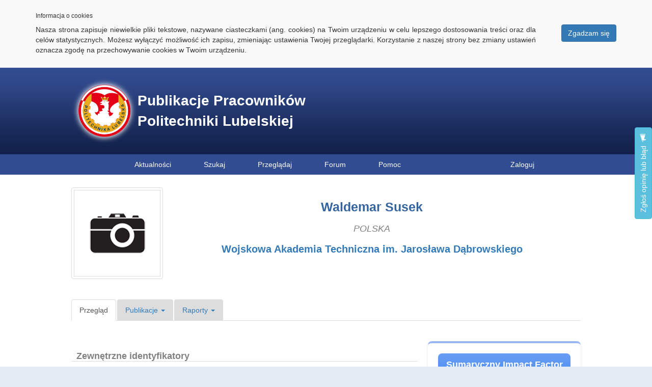

--- FILE ---
content_type: text/html; charset=utf-8
request_url: https://pub.pollub.pl/author/13281/
body_size: 5832
content:
<!DOCTYPE html>




<html lang="pl-PL">

<head>
	<meta charset="utf-8" />
	

	<title>Baza Publikacji Pracowników Politechniki Lubelskiej</title>

	<link rel="shortcut icon" href="/static/publikacje/img/publikacje.ico" type="image/x-icon" />

	<!-- Global site tag (gtag.js) - Google Analytics -->
<script async src="https://www.googletagmanager.com/gtag/js?id=UA-133432035-1"></script>
<script>
  window.dataLayer = window.dataLayer || [];
  function gtag(){dataLayer.push(arguments);}
  gtag('js', new Date());

  gtag('config', 'UA-133432035-1');
</script>
	<script type="text/javascript">
    (function(c,l,a,r,i,t,y){
        c[a]=c[a]||function(){(c[a].q=c[a].q||[]).push(arguments)};
        t=l.createElement(r);t.async=1;t.src="https://www.clarity.ms/tag/"+i;
        y=l.getElementsByTagName(r)[0];y.parentNode.insertBefore(t,y);
    })(window, document, "clarity", "script", "nuc3e5trb7");
</script>

	
	
	
	
		<link rel="stylesheet" type="text/css" href="/static/bootstrap/css/bootstrap.min.css" />
		<link rel="stylesheet" type="text/css" href="/static/publikacje/css/main.css" />
		<link rel="stylesheet" type="text/css" href="/static/publikacje/css/menu.css" />
		<link rel="stylesheet" type="text/css" href="/static/cookielaw/css/cookielaw.css" />
	
	<link rel="stylesheet" type="text/css" href="/static/ps_site/css/main/banner-right.css" />
	<link rel="stylesheet" type="text/css" href="/static/ps_feedback/css/feedback.css" />

	<link rel="stylesheet" type="text/css" href="/static/ps_site/css/main/details.css" />
	<link rel="stylesheet" type="text/css" href="/static/ps_authors/css/views/profile.css" />

	<link rel="stylesheet" type="text/css" href="/static/ps_authors/css/views/impact-factor-widget.css" />


	
	
	
		<script src="/static/jquery/jquery.min.js"></script>
		<script src="/static/jquery-ui/jquery-ui.min.js"></script>
		<script src="/static/bootstrap/js/bootstrap.min.js"></script>
		<script src="/static/cookielaw/js/cookielaw.js"></script>
	
	

<script>
        // using jQuery
        function getCookie(name) {
            var cookieValue = null;
            if (document.cookie && document.cookie != '') {
                var cookies = document.cookie.split(';');
                for (var i = 0; i < cookies.length; i++) {
                    var cookie = jQuery.trim(cookies[i]);
                    // Does this cookie string begin with the name we want?
                    if (cookie.substring(0, name.length + 1) == (name + '=')) {
                        cookieValue = decodeURIComponent(cookie.substring(name.length + 1));
                        break;
                    }
                }
            }
            return cookieValue;
        }
        var csrftoken = getCookie('csrftoken');
        function csrfSafeMethod(method) {
            // these HTTP methods do not require CSRF protection
            return (/^(GET|HEAD|OPTIONS|TRACE)$/.test(method));
        }
        $.ajaxSetup({
            beforeSend: function(xhr, settings) {
                if (!csrfSafeMethod(settings.type) && !this.crossDomain) {
                    xhr.setRequestHeader("X-CSRFToken", 'mPOiIw2dkVyWp6MEhNogF9LUBtqbFSpxVW4hIgq5MxEhra3J8znKDyPYVQWgKVNc');
                }
            }
        });
    </script>
    
<script src="/static/ps_feedback/js/feedback.js"></script>
<script>
	$(function () {
		$.feedback({
			ajaxURL: "/feedback/post_feedback/",
			html2canvasURL: "/static/ps_feedback/js/html2canvas.min.js",
			feedbackButton: "#feedback-btn",
			initButtonText: "Wyślij",
			postHTML: false,
			tpl: {
				description: "\u003Cdiv id\u003D\u0022feedback\u002Dwelcome\u0022\u003E\u000A    \u003Cdiv class\u003D\u0022feedback\u002Dlogo\u0022\u003EZgłoś opinię lub błąd\u003C/div\u003E\u000A    \u003Cp\u003EWyślij nam sugestię odnośnie tej strony. Twoje zgłoszenie pomaga nam identyfikować oraz usuwać problemy oraz wspomaga rozwój projektu.\u003C/p\u003E\u000A    \u003Cp\u003EE\u002Dmail\u003C/p\u003E\u000A    \u003Cinput type\u003D\u0027text\u0027 name\u003D\u0022Email\u0022 id\u003D\u0022feedback\u002Duser\u002Demail\u0022\u003E\u000A    \u003Cp\u003EZacznij od krótkiego opisu problemu bądź pomysłu:\u003C/p\u003E\u000A    \u003Ctextarea id\u003D\u0022feedback\u002Dnote\u002Dtmp\u0022\u003E\u003C/textarea\u003E\u000A    \u003Cp\u003ENastępnie będziesz poproszony o identyfikację miejsc na stronie, których dotyczy twój opis (opcjonalnie)\u003C/p\u003E\u000A    \u003Cbutton id\u003D\u0022feedback\u002Dwelcome\u002Dnext\u0022 class\u003D\u0022feedback\u002Dnext\u002Dbtn feedback\u002Dbtn\u002Dgray\u0022\u003EDalej\u003C/button\u003E\u000A    \u003Cdiv id\u003D\u0022feedback\u002Dwelcome\u002Derror\u0022\u003EProsimy o uzupełnienie wymaganych pól.\u003C/div\u003E\u000A    \u003Cdiv class\u003D\u0022feedback\u002Dwizard\u002Dclose\u0022\u003E\u003C/div\u003E\u000A\u003C/div\u003E",
				highlighter: "\u003Cdiv id\u003D\u0022feedback\u002Dhighlighter\u0022\u003E\u000A    \u003Cdiv class\u003D\u0022feedback\u002Dlogo\u0022\u003EZgłoś opinię lub błąd\u003C/div\u003E\u000A    \u003Cp\u003ENaciśnij i przeciągnij kursor na stronie zaznaczająć obszar tak abyśmy mogli lepiej zrozumieć twój problem. Możesz przesunąć to okienko jeżeli ci przeszkadza.\u003C/p\u003E\u000A    \u003Cbutton class\u003D\u0022feedback\u002Dsethighlight feedback\u002Dactive\u0022\u003E\u000A        \u003Cspan class\u003D\u0022ico\u0022\u003E\u003C/span\u003E\u000A        \u003Cspan\u003EPodświetl\u003C/span\u003E\u003C/button\u003E\u000A    \u003Clabel\u003EPodświetla zaznaczone obszary\u003C/label\u003E\u000A    \u003Cbutton class\u003D\u0022feedback\u002Dsetblackout\u0022\u003E\u000A        \u003Cspan class\u003D\u0022ico\u0022\u003E\u003C/span\u003E\u000A        \u003Cspan\u003EPrzyciemnij\u003C/span\u003E\u003C/button\u003E\u000A    \u003Clabel class\u003D\u0022lower\u0022\u003EPrzyciemnij zaznaczone obszary\u003C/label\u003E\u000A    \u003Cdiv class\u003D\u0022feedback\u002Dbuttons\u0022\u003E\u000A        \u003Cbutton id\u003D\u0022feedback\u002Dhighlighter\u002Dnext\u0022 class\u003D\u0022feedback\u002Dnext\u002Dbtn feedback\u002Dbtn\u002Dgray\u0022\u003E\u000A            Dalej\u000A        \u003C/button\u003E\u000A        \u003Cbutton id\u003D\u0022feedback\u002Dhighlighter\u002Dback\u0022 class\u003D\u0022feedback\u002Dback\u002Dbtn feedback\u002Dbtn\u002Dgray\u0022\u003E\u000A            Wstecz\u000A        \u003C/button\u003E\u000A    \u003C/div\u003E\u000A    \u003Cdiv class\u003D\u0022feedback\u002Dwizard\u002Dclose\u0022\u003E\u003C/div\u003E\u000A\u003C/div\u003E",
				overview: "\u003Cdiv id\u003D\u0022feedback\u002Doverview\u0022\u003E\u000A    \u003Cdiv class\u003D\u0022feedback\u002Dlogo\u0022\u003EZgłoś opinię lub błąd\u003C/div\u003E\u000A    \u003Cdiv id\u003D\u0022feedback\u002Doverview\u002Ddescription\u0022\u003E\u000A        \u003Cdiv id\u003D\u0022feedback\u002Doverview\u002Ddescription\u002Dtext\u0022\u003E\u003Ch3\u003EOpis\u003C/h3\u003E\u000A            \u003Ch3 class\u003D\u0022feedback\u002Dadditional\u0022\u003EDodatkowe informacje które pobieramy\u003C/h3\u003E\u000A            \u003Cdiv id\u003D\u0022feedback\u002Dadditional\u002Dnone\u0022\u003E\u003Cspan\u003ENone\u003C/span\u003E\u003C/div\u003E\u000A            \u003Cdiv id\u003D\u0022feedback\u002Dbrowser\u002Dinfo\u0022\u003E\u003Cspan\u003EPrzeglądarka\u003C/span\u003E\u003C/div\u003E\u000A            \u003Cdiv id\u003D\u0022feedback\u002Dpage\u002Dinfo\u0022\u003E\u003Cspan\u003EScreen strony\u003C/span\u003E\u003C/div\u003E\u000A            \u003Cdiv id\u003D\u0022feedback\u002Dpage\u002Dstructure\u0022\u003E\u003Cspan\u003EStruktura strony\u003C/span\u003E\u003C/div\u003E\u000A        \u003C/div\u003E\u000A    \u003C/div\u003E\u000A    \u003Cdiv id\u003D\u0022feedback\u002Doverview\u002Dscreenshot\u0022\u003E\u003Ch3\u003EScreen\u003C/h3\u003E\u003C/div\u003E\u000A    \u003Cdiv class\u003D\u0022feedback\u002Dbuttons\u0022\u003E\u000A        \u003Cbutton id\u003D\u0022feedback\u002Dsubmit\u0022 class\u003D\u0022feedback\u002Dsubmit\u002Dbtn feedback\u002Dbtn\u002Dblue\u0022\u003EWyślij\u003C/button\u003E\u000A        \u003Cbutton id\u003D\u0022feedback\u002Doverview\u002Dback\u0022 class\u003D\u0022feedback\u002Dback\u002Dbtn feedback\u002Dbtn\u002Dgray\u0022\u003EWstecz\u003C/button\u003E\u000A    \u003C/div\u003E\u000A    \u003Cdiv id\u003D\u0022feedback\u002Doverview\u002Derror\u0022\u003EWprowadź opis\u003C/div\u003E\u000A    \u003Cdiv class\u003D\u0022feedback\u002Dwizard\u002Dclose\u0022\u003E\u003C/div\u003E\u000A\u003C/div\u003E",
				submitSuccess: "\u003Cdiv id\u003D\u0022feedback\u002Dsubmit\u002Dsuccess\u0022\u003E\u000A    \u003Cdiv class\u003D\u0022feedback\u002Dlogo\u0022\u003EZgłoś opinię lub błąd\u003C/div\u003E\u000A    \u003Cp\u003EDziękujemy za zgłoszenie. Postaramy przyjrzeć mu się jak najszybciej.\u003C/p\u003E\u000A    \u003Cbutton class\u003D\u0022feedback\u002Dclose\u002Dbtn feedback\u002Dbtn\u002Dblue\u0022\u003EOK\u003C/button\u003E\u000A    \u003Cdiv class\u003D\u0022feedback\u002Dwizard\u002Dclose\u0022\u003E\u003C/div\u003E\u000A\u003C/div\u003E",
				submitError: "\u003Cdiv id\u003D\u0022feedback\u002Dsubmit\u002Derror\u0022\u003E\u000A    \u003Cdiv class\u003D\u0022feedback\u002Dlogo\u0022\u003EZgłoś opinię lub błąd\u003C/div\u003E\u000A    \u003Cp\u003EWystąpił błąd. Prosimy spróbować później.\u003C/p\u003E\u000A    \u003Cbutton class\u003D\u0022feedback\u002Dclose\u002Dbtn feedback\u002Dbtn\u002Dblue\u0022\u003EOK\u003C/button\u003E\u000A    \u003Cdiv class\u003D\u0022feedback\u002Dwizard\u002Dclose\u0022\u003E\u003C/div\u003E\u000A\u003C/div\u003E"
			},
			initialBox: true
		});
	});
</script>

	<script src="/static/pa_admin/js/tooltip.js"></script>
	<script src="/static/pa_admin/js/popover.js"></script>

</head>

<body>
	

<div id="CookielawBanner">
    <div class="container">
        <h6>Informacja o cookies</h6>
        <p>
            <a class="btn btn-primary pull-right" href="javascript:Cookielaw.createCookielawCookie();">Zgadzam się</a>
            Nasza strona zapisuje niewielkie pliki tekstowe, nazywane ciasteczkami (ang. cookies) na Twoim urządzeniu w celu lepszego dostosowania treści oraz dla celów statystycznych. Możesz wyłączyć możliwość ich zapisu, zmieniając ustawienia Twojej przeglądarki. Korzystanie z naszej strony bez zmiany ustawień oznacza zgodę na przechowywanie cookies w Twoim urządzeniu.
        </p>
    </div>
</div>


	<header>
		<div id="baner-wrapper">
			<a href="/" id="baner">
				Publikacje Pracowników Politechniki Lubelskiej
			</a>

			
	

		</div>
	</header>

	
	

<nav>
	<ul id="main-menu">
		<li>
	        <a href="/news/">Aktualności</a>
	    </li>
		<li>
	        <a href="/">Szukaj</a>
	    </li>
	    <li>
	    	<span>Przeglądaj</span>
	    	<ul>
	            <li>
	            	<a href="/views/authors/">Autorzy</a>
	            	<a href="/views/units/">Jednostki Politechniki</a>
	            	<a href="/views/mnisw/">Czasopisma MNiSW</a>
	            	<a href="/views/if/">Czasopisma Impact Factor</a>
	            </li>
	        </ul>
	    </li>
	    <li>
	    	<a target="_blank" href="https://forum.cint.pollub.pl">Forum</a>
	    </li>
	    <li>
	    	<span>Pomoc</span>
	    	<ul>
	            <li>
	            	<a href="/help/reporting-publication/">Zgłoś publikację - instrukcja</a>
	            	<a href="/help/financing/">Źródło finansowania publikacji</a>
	            	<a href="/help/orcid/">Eksport publikacji do ORCID</a>
	            	<a href="/help/author-slots/">Kalkulator slotów autora</a>
	            	<a href="/help/publication-slots/">Kalkulator slotów publikacji</a>
	            </li>
	        </ul>
	    </li>
	    
	    	<li id="user-menu">
	    		<a href="/auth/login/">Zaloguj</a>
	    	</li>
	    
	</ul>
</nav>


	<section id="content">
		<div id="cnt">
			
	
	<button type="button" id="feedback-btn" class="btn btn-info">
	Zgłoś opinię lub błąd <span class="glyphicon glyphicon-bullhorn" aria-hidden="true"></span>
</button>


	<div id="details">
		<div id="header">
			<div id="picture">
				
					<img src="/static/ps_authors/img/photo.png" class="img-thumbnail" id="author-photo"></img>
				
				
			</div>
			<div id="header-info">
				<h1 id="main-header">Waldemar Susek</h1>
				<h2 id="author-country">POLSKA</h2>
				<div id="sub-header">
					
						<a href="/unit/285/">Wojskowa Akademia Techniczna im. Jarosława Dąbrowskiego</a>
					
				</div>
				<div id="mail">
					
				</div>

				
			</div>
		</div>

		<div id="container">
			<div id="details-content">
				<ul class="nav nav-tabs">
					<li role="presentation" class="active">
						<a class="main-option" href="/author/13281/">Przegląd</a>
					</li>
					
					
						<li role="presentation" class="dropdown ">
							<a class="dropdown-toggle main-option" data-toggle="dropdown" href="#" role="button" aria-haspopup="true" aria-expanded="false">
								Publikacje <span class="caret"></span>
	  						</a>
							<ul class="dropdown-menu">
								
	  								<li role="presentation"><a href="/author/13281/articles/">Artykuły</a></li>
	  							
	  							
	  							
	  							
	  							
	  								<li role="presentation"><a href="/author/13281/others/">Inne materiały</a></li>
	  							
	  						</ul>
	  					</li>
	  				
  					<li role="presentation" class="dropdown ">
  						<a class="dropdown-toggle main-option" data-toggle="dropdown" href="#" role="button" aria-haspopup="true" aria-expanded="false">
							Raporty <span class="caret"></span>
  						</a>
						<ul class="dropdown-menu">
  							<li role="presentation"><a href="/author/13281/reports/overall/">Ogólne</a></li>
  							<li role="separator" class="divider"></li>
  							
  								<li role="presentation"><a href="/author/13281/reports/articles/">Artykuły</a></li>
  							
  							
  							
  							
  							
  								<li role="presentation"><a href="/author/13281/reports/others/">Inne materiały</a></li>
  							
  						</ul>
  					</li>
  					
				</ul>
				
	<div class="paragraph paragraph-top">
        <div class="external-ids" style="flex: 1;">
            <h2>Zewnętrzne identyfikatory</h2>
            <table>
                <tr>
                    <td>WoS ResearcherID</td>
                    <td>BRAK</td>
                </tr>
                <tr>
                    <td>ORCID</td>
                    <td>BRAK</td>
                </tr>
                <tr>
                    <td>Scopus ID</td>
                    <td>BRAK</td>
                </tr>
            </table>
        </div>

        <div class="impact-factor-widget">
            <div class="header">Sumaryczny Impact Factor</div>
            <div class="value">3,9</div>
            <div class="footer-note">Wartość liczona na podstawie publikacji umieszczonych w Bazie Publikacji Pracowników Politechniki Lubelskiej</div>
        </div>
    </div>

	<div class="paragraph">
		<h2>Historia zatrudnienia</h2>
		<table>
			
				<tr>
					<td><a href="/unit/285/">Wojskowa Akademia Techniczna im. Jarosława Dąbrowskiego</a></td>
					<td>
						zatrudniony
						
						
							do dnia dzisiejszego
						
					</td>
				</tr>
			
		</table>
	</div>

	
	<div class="publications-block">
		<h2>Trzy ostatnio wprowadzone artykuły autora (3)</h2>
		
			<div class="publication">
				<a href="/publication/32624/" class="title">Calibration of microwave antenna for porous materials moisture evaluation using frequency domain analysis</a> / <a href="/author/13278/" class="author-link">Krzysztof Tabiś</a>, <a href="/author/1123/" class="author-link">Zbigniew Suchorab</a>, Leszek Jerzy Szczepaniak, Dariusz Adam Majerek, <a href="/author/13280/" class="author-link">Tomasz Rogala</a>, <a href="/author/13281/" class="author-link">Waldemar Susek</a> and Michał Knioła // <a href="/publication/286/">Journal of Physics : Conference Series</a>.- 2023, vol. 2628, nr 1, s. 2-7 [MNiSW: 40]
			</div>
		
			<div class="publication">
				<a href="/publication/30570/" class="title">Comparison of microwave moisture evaluation quality in time and frequency domain</a> / Z. Suchorab, K. Tabiś, Z. Szczepaniak, M. Paśnikowska-Łukaszuk, W. Susek // <a href="/publication/286/">Journal of Physics : Conference Series</a>.- 2023, vol. 2628, s. 1-5 [MNiSW: 40]
			</div>
		
			<div class="publication">
				<a href="/publication/29812/" class="title">Bezinwazyjne pomiary wilgotności materiałów budowlanych za pomocą technik reflektometrycznej i mikrofalowej</a> / <a href="/author/1123/" class="author-link">Zbigniew Suchorab</a>, <a href="/author/13278/" class="author-link">Krzysztof Tabiś</a>, <a href="/author/13280/" class="author-link">Tomasz Rogala</a>, <a href="/author/13279/" class="author-link">Zenon Szczepaniak</a>, <a href="/author/13281/" class="author-link">Waldemar Susek</a>, <a href="/author/2812/" class="author-link">Magdalena Paśnikowska-Łukaszuk</a> // <a href="/publication/221/">Izolacje</a>.- 2023, nr 4, s. 44-49 [MNiSW: 20]
			</div>
		
	</div>

	
	
	
	
	<div class="publications-block">
		<h2>Trzy ostatnio wprowadzone materiały inne (1)</h2>
		
			<div class="publication">
				<a href="/publication/30257/" class="title">Comparison of Microwave Moisture Evaluation Quality iIn Time and Frequency Domain</a> / <a href="/author/1123/" class="author-link">Zbigniew Suchorab</a>, <a href="/author/13278/" class="author-link">Krzysztof Tabiś</a>, <a href="/author/13279/" class="author-link">Zenon Szczepaniak</a>, <a href="/author/2812/" class="author-link">Magdalena Paśnikowska-Łukaszuk</a>, <a href="/author/13281/" class="author-link">Waldemar Susek</a>. [W]: Central European Symposium on Thermophysics (CEST 2023) : conference programme, Poprad, 6 września 2023 - 9 września 2023
			</div>
		
	</div>


				<p class="info">Jeżeli ta strona zawiera nieaktualne, błędne lub niekompletne dane prosimy o kontakt pod adresem <a href="mailto:oab@pollub.pl">oab@pollub.pl</a></p>
			</div>
		</div>
	</div>

		</div>
		<div id="cnt100">
			
		</div>
	</section>

	<footer>
		<a href="https://cint.pollub.pl" target="_blank">Centrum Informacji Naukowo-Technicznej</a>
		<div>Łukasz Litwiniuk 2011-2024 ( v1.541 )</div>
	</footer>
</body>

</html>